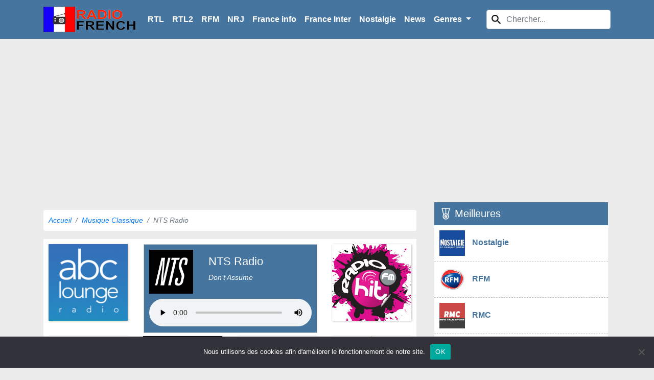

--- FILE ---
content_type: text/html; charset=UTF-8
request_url: https://radiofrench.fr/ecouter/nts-radio.html
body_size: 10142
content:
<!doctype html>
<html lang="fr">
<head>
	<meta charset="UTF-8">
	<meta name="viewport" content="width=device-width, initial-scale=1">
	<meta name="p:domain_verify" content="a8337a0b58cb9e810fa4d4674ccbf6b7"/>
	<link rel="profile" href="https://gmpg.org/xfn/11">
	<link rel="preload" href="https://stackpath.bootstrapcdn.com/bootstrap/4.4.1/css/bootstrap.min.css" as="style" />
	<link rel="stylesheet" href="https://stackpath.bootstrapcdn.com/bootstrap/4.4.1/css/bootstrap.min.css" integrity="sha384-Vkoo8x4CGsO3+Hhxv8T/Q5PaXtkKtu6ug5TOeNV6gBiFeWPGFN9MuhOf23Q9Ifjh" crossorigin="anonymous">
	<meta name='robots' content='index, follow, max-image-preview:large, max-snippet:-1, max-video-preview:-1' />
	<style>img:is([sizes="auto" i], [sizes^="auto," i]) { contain-intrinsic-size: 3000px 1500px }</style>
	
	<!-- This site is optimized with the Yoast SEO plugin v24.8 - https://yoast.com/wordpress/plugins/seo/ -->
	<title>NTS Radio en direct - Écouter NTS Radio en ligne gratuitement sur RadioFrench.FR</title>
	<meta name="description" content="Écouter NTS Radio en ligne gratuitement sur RadioFrench.FR. NTS Radio est une station de radio de Musique Classique préférée au France." />
	<link rel="canonical" href="https://radiofrench.fr/ecouter/nts-radio.html" />
	<meta property="og:locale" content="fr_FR" />
	<meta property="og:type" content="article" />
	<meta property="og:title" content="NTS Radio en direct - Écouter NTS Radio en ligne gratuitement sur RadioFrench.FR" />
	<meta property="og:description" content="Écouter NTS Radio en ligne gratuitement sur RadioFrench.FR. NTS Radio est une station de radio de Musique Classique préférée au France." />
	<meta property="og:url" content="https://radiofrench.fr/ecouter/nts-radio.html" />
	<meta property="og:site_name" content="RadioFrench" />
	<meta property="article:published_time" content="2021-05-17T02:57:48+00:00" />
	<meta property="article:modified_time" content="2021-05-17T03:55:17+00:00" />
	<meta property="og:image" content="https://radiofrench.fr/wp-content/uploads/2021/05/NTS-Radio.jpg" />
	<meta property="og:image:width" content="2048" />
	<meta property="og:image:height" content="2048" />
	<meta property="og:image:type" content="image/jpeg" />
	<meta name="author" content="admin" />
	<meta name="twitter:card" content="summary_large_image" />
	<meta name="twitter:label1" content="Written by" />
	<meta name="twitter:data1" content="admin" />
	<script type="application/ld+json" class="yoast-schema-graph">{"@context":"https://schema.org","@graph":[{"@type":"WebPage","@id":"https://radiofrench.fr/ecouter/nts-radio.html","url":"https://radiofrench.fr/ecouter/nts-radio.html","name":"NTS Radio en direct - Écouter NTS Radio en ligne gratuitement sur RadioFrench.FR","isPartOf":{"@id":"https://radiofrench.fr/#website"},"primaryImageOfPage":{"@id":"https://radiofrench.fr/ecouter/nts-radio.html#primaryimage"},"image":{"@id":"https://radiofrench.fr/ecouter/nts-radio.html#primaryimage"},"thumbnailUrl":"https://radiofrench.fr/wp-content/uploads/2021/05/NTS-Radio.jpg","datePublished":"2021-05-17T02:57:48+00:00","dateModified":"2021-05-17T03:55:17+00:00","author":{"@id":"https://radiofrench.fr/#/schema/person/be0cac36bee1562e41cdc6f5ffe004fb"},"description":"Écouter NTS Radio en ligne gratuitement sur RadioFrench.FR. NTS Radio est une station de radio de Musique Classique préférée au France.","breadcrumb":{"@id":"https://radiofrench.fr/ecouter/nts-radio.html#breadcrumb"},"inLanguage":"en-US","potentialAction":[{"@type":"ReadAction","target":["https://radiofrench.fr/ecouter/nts-radio.html"]}]},{"@type":"ImageObject","inLanguage":"en-US","@id":"https://radiofrench.fr/ecouter/nts-radio.html#primaryimage","url":"https://radiofrench.fr/wp-content/uploads/2021/05/NTS-Radio.jpg","contentUrl":"https://radiofrench.fr/wp-content/uploads/2021/05/NTS-Radio.jpg","width":2048,"height":2048},{"@type":"BreadcrumbList","@id":"https://radiofrench.fr/ecouter/nts-radio.html#breadcrumb","itemListElement":[{"@type":"ListItem","position":1,"name":"Home","item":"https://radiofrench.fr/"},{"@type":"ListItem","position":2,"name":"NTS Radio"}]},{"@type":"WebSite","@id":"https://radiofrench.fr/#website","url":"https://radiofrench.fr/","name":"RadioFrench","description":"Just another WordPress site","potentialAction":[{"@type":"SearchAction","target":{"@type":"EntryPoint","urlTemplate":"https://radiofrench.fr/?s={search_term_string}"},"query-input":{"@type":"PropertyValueSpecification","valueRequired":true,"valueName":"search_term_string"}}],"inLanguage":"en-US"},{"@type":"Person","@id":"https://radiofrench.fr/#/schema/person/be0cac36bee1562e41cdc6f5ffe004fb","name":"admin","image":{"@type":"ImageObject","inLanguage":"en-US","@id":"https://radiofrench.fr/#/schema/person/image/","url":"https://secure.gravatar.com/avatar/19a293ee70b7345303b746958e46c80c?s=96&d=mm&r=g","contentUrl":"https://secure.gravatar.com/avatar/19a293ee70b7345303b746958e46c80c?s=96&d=mm&r=g","caption":"admin"},"sameAs":["https://radiofrench.fr/"]}]}</script>
	<!-- / Yoast SEO plugin. -->


<link rel="alternate" type="application/rss+xml" title="RadioFrench &raquo; Feed" href="https://radiofrench.fr/feed" />
<link rel="alternate" type="application/rss+xml" title="RadioFrench &raquo; Comments Feed" href="https://radiofrench.fr/comments/feed" />
<link rel="alternate" type="application/rss+xml" title="RadioFrench &raquo; NTS Radio Comments Feed" href="https://radiofrench.fr/ecouter/nts-radio.html/feed" />
<style id='classic-theme-styles-inline-css'>
/*! This file is auto-generated */
.wp-block-button__link{color:#fff;background-color:#32373c;border-radius:9999px;box-shadow:none;text-decoration:none;padding:calc(.667em + 2px) calc(1.333em + 2px);font-size:1.125em}.wp-block-file__button{background:#32373c;color:#fff;text-decoration:none}
</style>
<style id='global-styles-inline-css'>
:root{--wp--preset--aspect-ratio--square: 1;--wp--preset--aspect-ratio--4-3: 4/3;--wp--preset--aspect-ratio--3-4: 3/4;--wp--preset--aspect-ratio--3-2: 3/2;--wp--preset--aspect-ratio--2-3: 2/3;--wp--preset--aspect-ratio--16-9: 16/9;--wp--preset--aspect-ratio--9-16: 9/16;--wp--preset--color--black: #000000;--wp--preset--color--cyan-bluish-gray: #abb8c3;--wp--preset--color--white: #ffffff;--wp--preset--color--pale-pink: #f78da7;--wp--preset--color--vivid-red: #cf2e2e;--wp--preset--color--luminous-vivid-orange: #ff6900;--wp--preset--color--luminous-vivid-amber: #fcb900;--wp--preset--color--light-green-cyan: #7bdcb5;--wp--preset--color--vivid-green-cyan: #00d084;--wp--preset--color--pale-cyan-blue: #8ed1fc;--wp--preset--color--vivid-cyan-blue: #0693e3;--wp--preset--color--vivid-purple: #9b51e0;--wp--preset--gradient--vivid-cyan-blue-to-vivid-purple: linear-gradient(135deg,rgba(6,147,227,1) 0%,rgb(155,81,224) 100%);--wp--preset--gradient--light-green-cyan-to-vivid-green-cyan: linear-gradient(135deg,rgb(122,220,180) 0%,rgb(0,208,130) 100%);--wp--preset--gradient--luminous-vivid-amber-to-luminous-vivid-orange: linear-gradient(135deg,rgba(252,185,0,1) 0%,rgba(255,105,0,1) 100%);--wp--preset--gradient--luminous-vivid-orange-to-vivid-red: linear-gradient(135deg,rgba(255,105,0,1) 0%,rgb(207,46,46) 100%);--wp--preset--gradient--very-light-gray-to-cyan-bluish-gray: linear-gradient(135deg,rgb(238,238,238) 0%,rgb(169,184,195) 100%);--wp--preset--gradient--cool-to-warm-spectrum: linear-gradient(135deg,rgb(74,234,220) 0%,rgb(151,120,209) 20%,rgb(207,42,186) 40%,rgb(238,44,130) 60%,rgb(251,105,98) 80%,rgb(254,248,76) 100%);--wp--preset--gradient--blush-light-purple: linear-gradient(135deg,rgb(255,206,236) 0%,rgb(152,150,240) 100%);--wp--preset--gradient--blush-bordeaux: linear-gradient(135deg,rgb(254,205,165) 0%,rgb(254,45,45) 50%,rgb(107,0,62) 100%);--wp--preset--gradient--luminous-dusk: linear-gradient(135deg,rgb(255,203,112) 0%,rgb(199,81,192) 50%,rgb(65,88,208) 100%);--wp--preset--gradient--pale-ocean: linear-gradient(135deg,rgb(255,245,203) 0%,rgb(182,227,212) 50%,rgb(51,167,181) 100%);--wp--preset--gradient--electric-grass: linear-gradient(135deg,rgb(202,248,128) 0%,rgb(113,206,126) 100%);--wp--preset--gradient--midnight: linear-gradient(135deg,rgb(2,3,129) 0%,rgb(40,116,252) 100%);--wp--preset--font-size--small: 13px;--wp--preset--font-size--medium: 20px;--wp--preset--font-size--large: 36px;--wp--preset--font-size--x-large: 42px;--wp--preset--spacing--20: 0.44rem;--wp--preset--spacing--30: 0.67rem;--wp--preset--spacing--40: 1rem;--wp--preset--spacing--50: 1.5rem;--wp--preset--spacing--60: 2.25rem;--wp--preset--spacing--70: 3.38rem;--wp--preset--spacing--80: 5.06rem;--wp--preset--shadow--natural: 6px 6px 9px rgba(0, 0, 0, 0.2);--wp--preset--shadow--deep: 12px 12px 50px rgba(0, 0, 0, 0.4);--wp--preset--shadow--sharp: 6px 6px 0px rgba(0, 0, 0, 0.2);--wp--preset--shadow--outlined: 6px 6px 0px -3px rgba(255, 255, 255, 1), 6px 6px rgba(0, 0, 0, 1);--wp--preset--shadow--crisp: 6px 6px 0px rgba(0, 0, 0, 1);}:where(.is-layout-flex){gap: 0.5em;}:where(.is-layout-grid){gap: 0.5em;}body .is-layout-flex{display: flex;}.is-layout-flex{flex-wrap: wrap;align-items: center;}.is-layout-flex > :is(*, div){margin: 0;}body .is-layout-grid{display: grid;}.is-layout-grid > :is(*, div){margin: 0;}:where(.wp-block-columns.is-layout-flex){gap: 2em;}:where(.wp-block-columns.is-layout-grid){gap: 2em;}:where(.wp-block-post-template.is-layout-flex){gap: 1.25em;}:where(.wp-block-post-template.is-layout-grid){gap: 1.25em;}.has-black-color{color: var(--wp--preset--color--black) !important;}.has-cyan-bluish-gray-color{color: var(--wp--preset--color--cyan-bluish-gray) !important;}.has-white-color{color: var(--wp--preset--color--white) !important;}.has-pale-pink-color{color: var(--wp--preset--color--pale-pink) !important;}.has-vivid-red-color{color: var(--wp--preset--color--vivid-red) !important;}.has-luminous-vivid-orange-color{color: var(--wp--preset--color--luminous-vivid-orange) !important;}.has-luminous-vivid-amber-color{color: var(--wp--preset--color--luminous-vivid-amber) !important;}.has-light-green-cyan-color{color: var(--wp--preset--color--light-green-cyan) !important;}.has-vivid-green-cyan-color{color: var(--wp--preset--color--vivid-green-cyan) !important;}.has-pale-cyan-blue-color{color: var(--wp--preset--color--pale-cyan-blue) !important;}.has-vivid-cyan-blue-color{color: var(--wp--preset--color--vivid-cyan-blue) !important;}.has-vivid-purple-color{color: var(--wp--preset--color--vivid-purple) !important;}.has-black-background-color{background-color: var(--wp--preset--color--black) !important;}.has-cyan-bluish-gray-background-color{background-color: var(--wp--preset--color--cyan-bluish-gray) !important;}.has-white-background-color{background-color: var(--wp--preset--color--white) !important;}.has-pale-pink-background-color{background-color: var(--wp--preset--color--pale-pink) !important;}.has-vivid-red-background-color{background-color: var(--wp--preset--color--vivid-red) !important;}.has-luminous-vivid-orange-background-color{background-color: var(--wp--preset--color--luminous-vivid-orange) !important;}.has-luminous-vivid-amber-background-color{background-color: var(--wp--preset--color--luminous-vivid-amber) !important;}.has-light-green-cyan-background-color{background-color: var(--wp--preset--color--light-green-cyan) !important;}.has-vivid-green-cyan-background-color{background-color: var(--wp--preset--color--vivid-green-cyan) !important;}.has-pale-cyan-blue-background-color{background-color: var(--wp--preset--color--pale-cyan-blue) !important;}.has-vivid-cyan-blue-background-color{background-color: var(--wp--preset--color--vivid-cyan-blue) !important;}.has-vivid-purple-background-color{background-color: var(--wp--preset--color--vivid-purple) !important;}.has-black-border-color{border-color: var(--wp--preset--color--black) !important;}.has-cyan-bluish-gray-border-color{border-color: var(--wp--preset--color--cyan-bluish-gray) !important;}.has-white-border-color{border-color: var(--wp--preset--color--white) !important;}.has-pale-pink-border-color{border-color: var(--wp--preset--color--pale-pink) !important;}.has-vivid-red-border-color{border-color: var(--wp--preset--color--vivid-red) !important;}.has-luminous-vivid-orange-border-color{border-color: var(--wp--preset--color--luminous-vivid-orange) !important;}.has-luminous-vivid-amber-border-color{border-color: var(--wp--preset--color--luminous-vivid-amber) !important;}.has-light-green-cyan-border-color{border-color: var(--wp--preset--color--light-green-cyan) !important;}.has-vivid-green-cyan-border-color{border-color: var(--wp--preset--color--vivid-green-cyan) !important;}.has-pale-cyan-blue-border-color{border-color: var(--wp--preset--color--pale-cyan-blue) !important;}.has-vivid-cyan-blue-border-color{border-color: var(--wp--preset--color--vivid-cyan-blue) !important;}.has-vivid-purple-border-color{border-color: var(--wp--preset--color--vivid-purple) !important;}.has-vivid-cyan-blue-to-vivid-purple-gradient-background{background: var(--wp--preset--gradient--vivid-cyan-blue-to-vivid-purple) !important;}.has-light-green-cyan-to-vivid-green-cyan-gradient-background{background: var(--wp--preset--gradient--light-green-cyan-to-vivid-green-cyan) !important;}.has-luminous-vivid-amber-to-luminous-vivid-orange-gradient-background{background: var(--wp--preset--gradient--luminous-vivid-amber-to-luminous-vivid-orange) !important;}.has-luminous-vivid-orange-to-vivid-red-gradient-background{background: var(--wp--preset--gradient--luminous-vivid-orange-to-vivid-red) !important;}.has-very-light-gray-to-cyan-bluish-gray-gradient-background{background: var(--wp--preset--gradient--very-light-gray-to-cyan-bluish-gray) !important;}.has-cool-to-warm-spectrum-gradient-background{background: var(--wp--preset--gradient--cool-to-warm-spectrum) !important;}.has-blush-light-purple-gradient-background{background: var(--wp--preset--gradient--blush-light-purple) !important;}.has-blush-bordeaux-gradient-background{background: var(--wp--preset--gradient--blush-bordeaux) !important;}.has-luminous-dusk-gradient-background{background: var(--wp--preset--gradient--luminous-dusk) !important;}.has-pale-ocean-gradient-background{background: var(--wp--preset--gradient--pale-ocean) !important;}.has-electric-grass-gradient-background{background: var(--wp--preset--gradient--electric-grass) !important;}.has-midnight-gradient-background{background: var(--wp--preset--gradient--midnight) !important;}.has-small-font-size{font-size: var(--wp--preset--font-size--small) !important;}.has-medium-font-size{font-size: var(--wp--preset--font-size--medium) !important;}.has-large-font-size{font-size: var(--wp--preset--font-size--large) !important;}.has-x-large-font-size{font-size: var(--wp--preset--font-size--x-large) !important;}
:where(.wp-block-post-template.is-layout-flex){gap: 1.25em;}:where(.wp-block-post-template.is-layout-grid){gap: 1.25em;}
:where(.wp-block-columns.is-layout-flex){gap: 2em;}:where(.wp-block-columns.is-layout-grid){gap: 2em;}
:root :where(.wp-block-pullquote){font-size: 1.5em;line-height: 1.6;}
</style>
<link rel='stylesheet' id='contact-form-7-css' href='https://radiofrench.fr/wp-content/plugins/contact-form-7/includes/css/styles.css?ver=6.0.5' media='all' />
<link rel='stylesheet' id='cookie-notice-front-css' href='https://radiofrench.fr/wp-content/plugins/cookie-notice/css/front.min.css?ver=2.5.6' media='all' />
<link rel='stylesheet' id='kk-star-ratings-css' href='https://radiofrench.fr/wp-content/plugins/kk-star-ratings/src/core/public/css/kk-star-ratings.min.css?ver=5.4.10.2' media='all' />
<link rel='stylesheet' id='style-css' href='https://radiofrench.fr/wp-content/themes/radiofrench/style.css?ver=1.0.2298' media='all' />
<script id="cookie-notice-front-js-before">
var cnArgs = {"ajaxUrl":"https:\/\/radiofrench.fr\/wp-admin\/admin-ajax.php","nonce":"82c7cbe2fc","hideEffect":"fade","position":"bottom","onScroll":false,"onScrollOffset":100,"onClick":false,"cookieName":"cookie_notice_accepted","cookieTime":2592000,"cookieTimeRejected":2592000,"globalCookie":false,"redirection":false,"cache":false,"revokeCookies":false,"revokeCookiesOpt":"automatic"};
</script>
<script src="https://radiofrench.fr/wp-content/plugins/cookie-notice/js/front.min.js?ver=2.5.6" id="cookie-notice-front-js"></script>
<link rel="https://api.w.org/" href="https://radiofrench.fr/wp-json/" /><link rel="alternate" title="JSON" type="application/json" href="https://radiofrench.fr/wp-json/wp/v2/posts/756" /><link rel="EditURI" type="application/rsd+xml" title="RSD" href="https://radiofrench.fr/xmlrpc.php?rsd" />
<meta name="generator" content="WordPress 6.7.2" />
<link rel='shortlink' href='https://radiofrench.fr/?p=756' />
<link rel="alternate" title="oEmbed (JSON)" type="application/json+oembed" href="https://radiofrench.fr/wp-json/oembed/1.0/embed?url=https%3A%2F%2Fradiofrench.fr%2Fecouter%2Fnts-radio.html" />
<link rel="alternate" title="oEmbed (XML)" type="text/xml+oembed" href="https://radiofrench.fr/wp-json/oembed/1.0/embed?url=https%3A%2F%2Fradiofrench.fr%2Fecouter%2Fnts-radio.html&#038;format=xml" />
<meta name="google-site-verification" content="58GJSulbfgc_fMTvNWd5yGk9nLdwWPGLQ5UJkPr4wZU" /><link rel="icon" href="https://radiofrench.fr/wp-content/uploads/2021/06/Favicon-150x150.png" sizes="32x32" />
<link rel="icon" href="https://radiofrench.fr/wp-content/uploads/2021/06/Favicon.png" sizes="192x192" />
<link rel="apple-touch-icon" href="https://radiofrench.fr/wp-content/uploads/2021/06/Favicon.png" />
<meta name="msapplication-TileImage" content="https://radiofrench.fr/wp-content/uploads/2021/06/Favicon.png" />
		<style id="wp-custom-css">
			iframe {
	width:100%
}
/* CSS cải tiến cho News Card */
.news-card {
  border-radius: 8px;
  overflow: hidden;
  transition: all 0.3s ease;
  height: 100%;
  border: none;
  box-shadow: 0 3px 10px rgba(0, 0, 0, 0.08);
}

.news-card:hover {
  transform: translateY(-5px);
  box-shadow: 0 8px 20px rgba(0, 0, 0, 0.15);
}

.news-thumb {
  overflow: hidden;
  position: relative;
}

.news-thumb img {
  height: 200px;
  object-fit: cover;
  transition: transform 0.5s ease;
  width: 100%;
}

.news-card:hover .news-thumb img {
  transform: scale(1.05);
}

.news-body {
  padding: 1.25rem;
  background-color: #fff;
}

.news-meta {
  font-size: 0.8rem;
  color: #6c757d;
  margin-bottom: 0.75rem;
}

.news-date, .news-author {
  display: inline-flex;
  align-items: center;
  margin-right: 0.75rem;
}

.news-title {
  font-weight: 600;
  line-height: 1.4;
  margin-bottom: 0.75rem;
}

.news-title a {
  color: #212529;
  text-decoration: none;
  transition: color 0.2s;
}

.news-title a:hover {
  color: #0d6efd;
  text-decoration: none;
}

.news-excerpt {
  font-size: 0.9rem;
  color: #495057;
  line-height: 1.6;
}

/* Thêm một đường gạch chân tinh tế khi hover vào tiêu đề */
.news-title a::after {
  content: '';
  display: block;
  width: 0;
  height: 2px;
  background: #0d6efd;
  transition: width 0.3s;
  margin-top: 3px;
}

.news-card:hover .news-title a::after {
  width: 100%;
}

/* Thêm một gradient overlay nhẹ cho hình ảnh */
.news-thumb::before {
  content: '';
  position: absolute;
  top: 0;
  left: 0;
  right: 0;
  bottom: 0;
  background: linear-gradient(to bottom, rgba(0,0,0,0) 70%, rgba(0,0,0,0.3) 100%);
  z-index: 1;
  opacity: 0;
  transition: opacity 0.3s ease;
}

.news-card:hover .news-thumb::before {
  opacity: 1;
}

/* Căn chỉnh icons và text trong news-meta */
.news-date, .news-author {
  gap: 4px;
}

.news .content-new-item {
  font-size: 1rem;
  line-height: 1.7;
  color: #333;
  padding: 20px 0;
  animation: fadeIn 0.5s ease-in-out;
}

.news .entry-title {
  font-size: 2rem;
  font-weight: bold;
  margin-bottom: 1.5rem;
  color: #111;
  text-align: center;
}

.news .content-new-item h1,
.news .content-new-item h2,
.news .content-new-item h3 {
  font-weight: 700;
  color: #222;
  margin-top: 1.8rem;
  margin-bottom: 0.8rem;
}

.news .content-new-item h1 {
  font-size: 1.75rem;
}

.news .content-new-item h2 {
  font-size: 1.4rem;
  border-left: 4px solid #007bff;
  padding-left: 12px;
}

.news .content-new-item h3 {
  font-size: 1.15rem;
  color: #555;
}

.news .content-new-item ul {
  padding-left: 1.5rem;
  margin-top: 0.5rem;
  margin-bottom: 1.5rem;
}

.news .content-new-item ul li {
  margin-bottom: 0.6rem;
  position: relative;
  padding-left: 1.2rem;
}



.news .content-new-item a {
  color: #0066cc;
  text-decoration: underline;
  transition: color 0.3s ease;
}

.news .content-new-item a:hover {
  color: #0052a3;
  text-decoration: none;
}

.news .row.mt-4 h1 {
  font-size: 1.8rem;
  color: #007bff;
  border-bottom: 2px solid #007bff;
  padding-bottom: 8px;
}

/* Animation */
@keyframes fadeIn {
  from {
    opacity: 0;
    transform: translateY(10px);
  }
  to {
    opacity: 1;
    transform: translateY(0);
  }
}

/* Optional card wrapper */
.news {
  background: #fff;
  border-radius: 12px;
  padding: 30px;
  box-shadow: 0 8px 24px rgba(0, 0, 0, 0.06);
}

		</style>
			<!-- Global site tag (gtag.js) - Google Analytics -->
<script async src="https://www.googletagmanager.com/gtag/js?id=UA-193670542-1"></script>
<script>
  window.dataLayer = window.dataLayer || [];
  function gtag(){dataLayer.push(arguments);}
  gtag('js', new Date());
  gtag('config', 'UA-193670542-1');
</script>
	<!-- Global site tag (gtag.js) - Google Ads: 476701797 -->
<script async src="https://www.googletagmanager.com/gtag/js?id=AW-476701797"></script>
<script>
  window.dataLayer = window.dataLayer || [];
  function gtag(){dataLayer.push(arguments);}
  gtag('js', new Date());

  gtag('config', 'AW-476701797');
</script>
<!-- Event snippet for lytr conversion page -->
<script>
  gtag('event', 'conversion', {'send_to': 'AW-476701797/4Le1CJ2Er7sCEOXIp-MB'});
</script>
<script async src="https://pagead2.googlesyndication.com/pagead/js/adsbygoogle.js?client=ca-pub-3209183588132931"
     crossorigin="anonymous"></script>
</head>

<body>

<header>
	<nav class="navbar navbar-expand-lg navbar-light">
		<div class="container">
			<a class="navbar-brand" href="https://radiofrench.fr" title="RadioFrench">
				<img src="https://radiofrench.fr/wp-content/uploads/2021/06/radio-online.png" alt="RadioFrench" width="180" height="50">
			</a>
			<button class="navbar-toggler" type="button">
				<span class="navbar-toggler-icon"></span>
			</button>
			<div class="collapse navbar-collapse" id="navbar-content">
				<ul class="navbar-nav mr-auto">
					<li class="nav-item">
						<a class="nav-link" href="/ecouter/rtl.html/" title="rtl en direct">RTL</a>
					</li>
					<li class="nav-item">
						<a class="nav-link" href="/ecouter/rtl-2.html/" title="rtl2 direct">RTL2</a>
					</li>
					<li class="nav-item">
						<a class="nav-link" href="/ecouter/rmc.html/" title="rfm en direct">RFM</a>
					</li>
					<li class="nav-item">
						<a class="nav-link" href="/ecouter/nrj.html/" title="nrj direct">NRJ</a>
					</li>
					<li class="nav-item">
						<a class="nav-link" href="/ecouter/france-info.html/" title="France info direct">France info</a>
					</li>
					<li class="nav-item">
						<a class="nav-link" href="/ecouter/france-inter.html/" title="france inter en direct">France Inter</a>
					</li>
					<li class="nav-item">
						<a class="nav-link" href="/ecouter/nostalgie.html/" title="Nostalgie direct">Nostalgie</a>
					</li>
					<li class="nav-item">
						<a class="nav-link" href="/news/" title="Nostalgie direct">News</a>
					</li>
					<li class="nav-item dropdown">
						<a class="nav-link dropdown-toggle menu-cat-btn" href="javascript:void(0)" title="Category">
							Genres
						</a>
						<div class="dropdown-menu menu-cat clearfix">
															<a
									title="Actualités"
									href="https://radiofrench.fr/genre/actualites"
									class="dropdown__cat-item"
								>
									Actualités								</a>
															<a
									title="Années 80/90"
									href="https://radiofrench.fr/genre/annees-80-90"
									class="dropdown__cat-item"
								>
									Années 80/90								</a>
															<a
									title="Country"
									href="https://radiofrench.fr/genre/country"
									class="dropdown__cat-item"
								>
									Country								</a>
															<a
									title="Dance / Électro"
									href="https://radiofrench.fr/genre/dance-electro"
									class="dropdown__cat-item"
								>
									Dance / Électro								</a>
															<a
									title="Détente / Lounge"
									href="https://radiofrench.fr/genre/detente-lounge"
									class="dropdown__cat-item"
								>
									Détente / Lounge								</a>
															<a
									title="Économiques"
									href="https://radiofrench.fr/genre/economiques"
									class="dropdown__cat-item"
								>
									Économiques								</a>
															<a
									title="Généraliste"
									href="https://radiofrench.fr/genre/generaliste"
									class="dropdown__cat-item"
								>
									Généraliste								</a>
															<a
									title="Jazz / Blues"
									href="https://radiofrench.fr/genre/jazz-blues"
									class="dropdown__cat-item"
								>
									Jazz / Blues								</a>
															<a
									title="Latino / Caraïbes"
									href="https://radiofrench.fr/genre/latino-caraibes"
									class="dropdown__cat-item"
								>
									Latino / Caraïbes								</a>
															<a
									title="Musique Classique"
									href="https://radiofrench.fr/genre/musique-classique"
									class="dropdown__cat-item"
								>
									Musique Classique								</a>
															<a
									title="Pop"
									href="https://radiofrench.fr/genre/pop"
									class="dropdown__cat-item"
								>
									Pop								</a>
															<a
									title="Pop Française"
									href="https://radiofrench.fr/genre/pop-francaise"
									class="dropdown__cat-item"
								>
									Pop Française								</a>
															<a
									title="R&#039;n&#039;B / Hip Hop"
									href="https://radiofrench.fr/genre/rnb-hip-hop"
									class="dropdown__cat-item"
								>
									R&#039;n&#039;B / Hip Hop								</a>
															<a
									title="Rock"
									href="https://radiofrench.fr/genre/rock"
									class="dropdown__cat-item"
								>
									Rock								</a>
													</div>
					</li>
				</ul>
				<form action="https://radiofrench.fr" method="get" class="form-inline search-pc my-2 my-lg-0">
					<div class="form-group has-search">
						<span class="form-control-feedback header__search-btn"><span class="icon__search header__icon-search"></span></span>
						<input type="text" name="s" class="form-control search-input" placeholder="Chercher..." autocomplete="off">
					</div>
					<div class="auto-complete">
					</div>
				</form>
			</div>
		</div>
	</nav>
	<div class="container main__wrapper">
		<form action="https://radiofrench.fr" method="get" class="form-inline search-mobile my-2 my-lg-0">
			<div class="form-group has-search search-m">
				<span class="form-control-feedback header__search-btn"><span class="icon__search header__icon-search"></span></span>
				<input type="text" name="s" class="form-control search-input-m" placeholder="Chercher..." autocomplete="off">
			</div>
			<div class="auto-complete-m">
			</div>
		</form>
	</div>
</header>
<center><script async src="https://pagead2.googlesyndication.com/pagead/js/adsbygoogle.js?client=ca-pub-3209183588132931"
     crossorigin="anonymous"></script>
<!-- radiofr1 -->
<ins class="adsbygoogle"
     style="display:block"
     data-ad-client="ca-pub-3209183588132931"
     data-ad-slot="3945508851"
     data-ad-format="auto"
     data-full-width-responsive="true"></ins>
<script>
     (adsbygoogle = window.adsbygoogle || []).push({});
</script></center>
<div class="container main__wrapper">
    <div class="row">
        <div class="col-md-8">
			<style>
	.table td, .table th {
		padding: 5px;
	}
</style>

<nav aria-label="breadcrumb">
    <ol class="breadcrumb box">
        <li class="breadcrumb-item"><a href="https://radiofrench.fr">Accueil</a></li>
        <li class="breadcrumb-item"><a href="https://radiofrench.fr/genre/musique-classique">Musique Classique</a></li>
        <li class="breadcrumb-item active" aria-current="page">NTS Radio</li>
    </ol>
</nav>
<div class="box">
	<div class="player-box">
		<div class="single__player clearfix">
			<div class="row">
				<div class="col-md-4">
					<img src="https://radiofrench.fr/wp-content/uploads/2021/05/NTS-Radio.jpg" width="100%">
				</div>
				<div class="col-md-8">
					<div class="single-info">
						<h1 class="single-title">NTS Radio</h1> 
						<div style="font-size: 14px">
							<span><i>Don’t Assume</i></span>
						</div>
					</div>
				</div>
			</div>
			<audio preload="auto" controls autoplay>
				<source src="https://stream-relay-geo.ntslive.net/stream?client=NTSWebApp&t=1621223699778" rel="nofollow">
			</audio>
		</div>
		<center class="show-mobile"><script async src="https://pagead2.googlesyndication.com/pagead/js/adsbygoogle.js?client=ca-pub-3209183588132931"
										crossorigin="anonymous"></script>
			<!-- radiofr4 -->
			<ins class="adsbygoogle"
				 style="display:block"
				 data-ad-client="ca-pub-3209183588132931"
				 data-ad-slot="4624165701"
				 data-ad-format="auto"
				 data-full-width-responsive="true"></ins>
			<script>
				(adsbygoogle = window.adsbygoogle || []).push({});
			</script></center>
		<div class="row">
			<div class="col-4 col-md-4 col-lg-3">
	<div class="item-wrapper item-related">
		<a href="https://radiofrench.fr/ecouter/abc-lounge.html" class="item">
			<img src="https://radiofrench.fr/wp-content/uploads/2021/07/ABC-Lounge.png" class="lazy" alt="ABC Lounge">
		</a>
	</div>
</div>
<div class="col-6 col-md-4 col-lg-3 content-none">
</div><div class="col-6 col-md-4 col-lg-3 content-none">
</div><div class="col-4 col-md-4 col-lg-3">
	<div class="item-wrapper item-related">
		<a href="https://radiofrench.fr/ecouter/hit-fm.html" class="item">
			<img src="https://radiofrench.fr/wp-content/uploads/2021/07/Hit-FM.png" class="lazy" alt="Hit FM">
		</a>
	</div>
</div>
<div class="col-4 col-md-4 col-lg-3">
	<div class="item-wrapper item-related">
		<a href="https://radiofrench.fr/ecouter/radio-studio-1.html" class="item">
			<img src="https://radiofrench.fr/wp-content/uploads/2021/05/Radio-Studio-1.jpg" class="lazy" alt="Radio Studio 1">
		</a>
	</div>
</div>
<div class="col-4 col-md-4 col-lg-3">
	<div class="item-wrapper item-related">
		<a href="https://radiofrench.fr/ecouter/radio-pulse.html" class="item">
			<img src="https://radiofrench.fr/wp-content/uploads/2021/05/Radio-Pulse.jpg" class="lazy" alt="Radio Pulse">
		</a>
	</div>
</div>
<div class="col-4 col-md-4 col-lg-3">
	<div class="item-wrapper item-related">
		<a href="https://radiofrench.fr/ecouter/radio-libre.html" class="item">
			<img src="https://radiofrench.fr/wp-content/uploads/2021/05/Radio-libre.png" class="lazy" alt="Radio libre">
		</a>
	</div>
</div>
<div class="col-4 col-md-4 col-lg-3">
	<div class="item-wrapper item-related">
		<a href="https://radiofrench.fr/ecouter/fmr-radio.html" class="item">
			<img src="https://radiofrench.fr/wp-content/uploads/2021/05/FMR-radio.jpg" class="lazy" alt="FMR (radio)">
		</a>
	</div>
</div>
		</div>
	</div>
	<center class="show-pc"><script async src="https://pagead2.googlesyndication.com/pagead/js/adsbygoogle.js?client=ca-pub-3209183588132931"
									crossorigin="anonymous"></script>
		<!-- radiofr4 -->
		<ins class="adsbygoogle"
			 style="display:block"
			 data-ad-client="ca-pub-3209183588132931"
			 data-ad-slot="4624165701"
			 data-ad-format="auto"
			 data-full-width-responsive="true"></ins>
		<script>
			(adsbygoogle = window.adsbygoogle || []).push({});
		</script></center>
	<div class="single-description">
		<blockquote id="escuchar_nts-radio_en_directo">Créée en <strong>2011</strong>, <strong>NTS Radio</strong> – une station de radio de <strong>Musique Classique</strong> devient populaire au France avec plus de <strong>5270</strong> auditeurs.</blockquote>
	</div>
	<div class="single-social text-center mt-3 mb-3">
    <a href="https://facebook.com/sharer/sharer.php?u=https%3A%2F%2Fradiofrench.fr%2Fecouter%2Fnts-radio.html" class="single__share-link" target="_blank" rel="nofollow noopener"><i class="icon__facebook"></i></a>
    <a href="https://twitter.com/intent/tweet/?text=NTS+Radio&amp;url=https%3A%2F%2Fradiofrench.fr%2Fecouter%2Fnts-radio.html" class="single__share-link" target="_blank" rel="nofollow noopener"><i class="icon__twitter"></i></a>
    <a href="whatsapp://send?text=NTS+Radio%20https%3A%2F%2Fradiofrench.fr%2Fecouter%2Fnts-radio.html" class="single__share-link" target="_blank" rel="nofollow noopener"><i class="icon__whatsapp"></i></a>
</div>
</div>

<div class="single__info table-responsive-sm box">
	<h2 class="mt-2">Écouter NTS Radio en direct</h2>
	<table class="table table-striped">
		<tbody>
			<tr>
				<td>Fréquences</td>
				<td></td>
			</tr>
			<tr>
				<td>Téléphone</td>
				<td>08605921</td>
			</tr>
			<tr>
				<td>Genres</td>
				<td>
											<a href="https://radiofrench.fr/genre/musique-classique" title="Musique Classique">Musique Classique</a>									</td>
			</tr>
			<tr>
				<td>Site officiel</td>
				<td>
										<a href="https://www.nts.live/" title="www.nts.live" rel="noopener noreferrer nofollow" target="_blank">www.nts.live</a>
									</td>
			</tr>
			<tr>
				<td>Création</td>
				<td>2011</td>
			</tr>
			<tr>
				<td>Siège social</td>
				<td>89A Kingsland High St</td>
			</tr>
			<tr>
				<td>Email</td>
				<td>dpo@ntslive.co.uk</td>
			</tr>
		</tbody>
	</table>
</div>

		</div>
		<div class="col-md-4">
			<div class="sidebar row">
	<div class="sidebar__widget">
		<h2 class="widget__title widget__best-ringtone-title">
			Meilleures
		</h2>
		<div class="top-item">
    <a href="https://radiofrench.fr/ecouter/nostalgie.html">
        <img src="https://radiofrench.fr/wp-content/uploads/2021/03/A_Nosta_Premium-Claim.jpg" class="top-item-img lazy-sidebar" alt="Nostalgie">
        <div class="top-item-title">Nostalgie</div>
    </a>
</div>
<div class="top-item">
    <a href="https://radiofrench.fr/ecouter/rfm.html">
        <img src="https://radiofrench.fr/wp-content/uploads/2021/03/rfm-103.9-fm.jpg" class="top-item-img lazy-sidebar" alt="RFM">
        <div class="top-item-title">RFM</div>
    </a>
</div>
<div class="top-item">
    <a href="https://radiofrench.fr/ecouter/rmc.html">
        <img src="https://radiofrench.fr/wp-content/uploads/2021/04/rmc-radio.png" class="top-item-img lazy-sidebar" alt="RMC">
        <div class="top-item-title">RMC</div>
    </a>
</div>
<div class="top-item">
    <a href="https://radiofrench.fr/ecouter/rtl.html">
        <img src="https://radiofrench.fr/wp-content/uploads/2021/03/rtl33.jpg" class="top-item-img lazy-sidebar" alt="RTL">
        <div class="top-item-title">RTL</div>
    </a>
</div>
<div class="top-item">
    <a href="https://radiofrench.fr/ecouter/rtl-2.html">
        <img src="https://radiofrench.fr/wp-content/uploads/2021/03/rtl22.jpg" class="top-item-img lazy-sidebar" alt="RTL 2">
        <div class="top-item-title">RTL 2</div>
    </a>
</div>
	</div>
	<div class="sidebar__widget mt-4">
<script async src="https://pagead2.googlesyndication.com/pagead/js/adsbygoogle.js?client=ca-pub-3209183588132931"
     crossorigin="anonymous"></script>
<!-- radiofr3 -->
<ins class="adsbygoogle"
     style="display:block"
     data-ad-client="ca-pub-3209183588132931"
     data-ad-slot="7842738870"
     data-ad-format="auto"
     data-full-width-responsive="true"></ins>
<script>
     (adsbygoogle = window.adsbygoogle || []).push({});
</script><br/>
		<h2 class="widget__title">
			<i class="fas fa-clock"></i> Dernières
		</h2>
		<div class="top-item">
    <a href="https://radiofrench.fr/ecouter/maxi-france.html">
        <img src="https://radiofrench.fr/wp-content/uploads/2021/12/Maxi-France.jpeg" class="top-item-img lazy-sidebar" alt="Maxi France">
        <div class="top-item-title">Maxi France</div>
    </a>
</div>
<div class="top-item">
    <a href="https://radiofrench.fr/ecouter/champagne-fm.html">
        <img src="https://radiofrench.fr/wp-content/uploads/2021/08/Champagne-FM.jpeg" class="top-item-img lazy-sidebar" alt="Champagne FM">
        <div class="top-item-title">Champagne FM</div>
    </a>
</div>
<div class="top-item">
    <a href="https://radiofrench.fr/ecouter/hard-rock-station.html">
        <img src="https://radiofrench.fr/wp-content/uploads/2021/07/Hard-Rock-Station.jpeg" class="top-item-img lazy-sidebar" alt="Hard Rock Station">
        <div class="top-item-title">Hard Rock Station</div>
    </a>
</div>
<div class="top-item">
    <a href="https://radiofrench.fr/ecouter/enjoy-33.html">
        <img src="https://radiofrench.fr/wp-content/uploads/2021/07/ENJOY-33.png" class="top-item-img lazy-sidebar" alt="ENJOY 33">
        <div class="top-item-title">ENJOY 33</div>
    </a>
</div>
<div class="top-item">
    <a href="https://radiofrench.fr/ecouter/abc-lounge.html">
        <img src="https://radiofrench.fr/wp-content/uploads/2021/07/ABC-Lounge.png" class="top-item-img lazy-sidebar" alt="ABC Lounge">
        <div class="top-item-title">ABC Lounge</div>
    </a>
</div>
	</div>

	<div class="sidebar__widget mt-4">
		<h2 class="widget__title widget__category-title">
			Genres
		</h2>
		<div class="widget__categories">
							<div class="widget__category">
					<a href="https://radiofrench.fr/genre/actualites" title="Actualités">Actualités</a>
				</div>
							<div class="widget__category">
					<a href="https://radiofrench.fr/genre/annees-80-90" title="Années 80/90">Années 80/90</a>
				</div>
							<div class="widget__category">
					<a href="https://radiofrench.fr/genre/country" title="Country">Country</a>
				</div>
							<div class="widget__category">
					<a href="https://radiofrench.fr/genre/dance-electro" title="Dance / Électro">Dance / Électro</a>
				</div>
							<div class="widget__category">
					<a href="https://radiofrench.fr/genre/detente-lounge" title="Détente / Lounge">Détente / Lounge</a>
				</div>
						<div class="view-more-cats">
				<a href="javascript:void(0)" class="view-more-btn">Voir plus ...</a>
			</div>
			<div class="cats d-none">
									<div class="widget__category">
						<a href="https://radiofrench.fr/genre/economiques" title="Économiques">Économiques</a>
					</div>
									<div class="widget__category">
						<a href="https://radiofrench.fr/genre/generaliste" title="Généraliste">Généraliste</a>
					</div>
									<div class="widget__category">
						<a href="https://radiofrench.fr/genre/jazz-blues" title="Jazz / Blues">Jazz / Blues</a>
					</div>
									<div class="widget__category">
						<a href="https://radiofrench.fr/genre/latino-caraibes" title="Latino / Caraïbes">Latino / Caraïbes</a>
					</div>
									<div class="widget__category">
						<a href="https://radiofrench.fr/genre/musique-classique" title="Musique Classique">Musique Classique</a>
					</div>
									<div class="widget__category">
						<a href="https://radiofrench.fr/genre/pop" title="Pop">Pop</a>
					</div>
									<div class="widget__category">
						<a href="https://radiofrench.fr/genre/pop-francaise" title="Pop Française">Pop Française</a>
					</div>
									<div class="widget__category">
						<a href="https://radiofrench.fr/genre/rnb-hip-hop" title="R&#039;n&#039;B / Hip Hop">R&#039;n&#039;B / Hip Hop</a>
					</div>
							</div>
		</div>
	</div>
</div>
		</div>
    </div>
</div>

<footer id="footer">
	<div class="container">
		<div class="row">
			<div class="text-center footer__content">
				<p>Droits d'auteur © 2025 <a href="https://radiofrench.fr" title="RadioFrench">Radio French</a></p>
			
			<p>
				<a href="https://www.facebook.com/radiofrench" rel="noopener noreferrer nofollow" target="_blank">Fanpage</a> | <a href="https://youtube.com/channel/UClnxAfPK7KL5qkwtTtEGyYw" rel="noopener noreferrer nofollow" target="_blank">Youtube</a> | <a href="https://www.pinterest.fr/radiofrench/" rel="noopener noreferrer nofollow" target="_blank">Pinterest</a> | <a href="https://x.com/LigneRadio" rel="noopener noreferrer nofollow" target="_blank">X.com</a> | <a href="https://soundcloud.com/radiofrench" rel="noopener noreferrer nofollow" target="_blank">Soundcloud</a>
			</p>
				
				<p><a href="/a-propos-de-nous/">À Propos de Nous</a> | <a href="/conditions-dutilisation/" rel="nofollow">Conditions d'utilisation</a> | <a href="/politique-de-confidentialite" rel="nofollow">Politique de confidentialité</a> | <a href="/digital-millennium-copyright-act/" rel="nofollow">DMCA</a> | <a href="/proposer-une-radio/" rel="nofollow">Proposer une radio</a> | <a href="/contactez-nous/" rel="nofollow">Contactez-nous</a></p>
				<p>
					<a href="https://radiofrench.fr/" class="country"><img width="30" height="30" src="https://radiofrench.fr/wp-content/uploads/2021/08/france.png"></a>
					<a href="https://internetradiohoren.de/" class="country"><img width="30" height="30" src="https://radiofrench.fr/wp-content/uploads/2021/08/germany.png"></a>
					<a href="https://emisorasderadioonline.es/" class="country"><img width="30" height="30" src="https://radiofrench.fr/wp-content/uploads/2021/08/spain.png"></a>
					<a href="https://radioonlineluisteren.nl/" class="country"><img width="30" height="30" src="https://radiofrench.fr/wp-content/uploads/2021/08/netherlands.png"></a>
				</p>
			</div>
		</div>
	</div>
</footer>
<script
  src="https://code.jquery.com/jquery-3.6.0.min.js"
  integrity="sha256-/xUj+3OJU5yExlq6GSYGSHk7tPXikynS7ogEvDej/m4="
  crossorigin="anonymous"></script>
<script src="https://cdn.jsdelivr.net/npm/popper.js@1.16.0/dist/umd/popper.min.js" integrity="sha384-Q6E9RHvbIyZFJoft+2mJbHaEWldlvI9IOYy5n3zV9zzTtmI3UksdQRVvoxMfooAo" crossorigin="anonymous"></script>
<script src="https://stackpath.bootstrapcdn.com/bootstrap/4.4.1/js/bootstrap.min.js" integrity="sha384-wfSDF2E50Y2D1uUdj0O3uMBJnjuUD4Ih7YwaYd1iqfktj0Uod8GCExl3Og8ifwB6" crossorigin="anonymous"></script>
<!-- <script src="https://cdnjs.cloudflare.com/ajax/libs/jquery.lazyload/1.9.1/jquery.lazyload.min.js"></script> -->
<script src="https://radiofrench.fr/wp-includes/js/dist/hooks.min.js?ver=4d63a3d491d11ffd8ac6" id="wp-hooks-js"></script>
<script src="https://radiofrench.fr/wp-includes/js/dist/i18n.min.js?ver=5e580eb46a90c2b997e6" id="wp-i18n-js"></script>
<script id="wp-i18n-js-after">
wp.i18n.setLocaleData( { 'text direction\u0004ltr': [ 'ltr' ] } );
</script>
<script src="https://radiofrench.fr/wp-content/plugins/contact-form-7/includes/swv/js/index.js?ver=6.0.5" id="swv-js"></script>
<script id="contact-form-7-js-before">
var wpcf7 = {
    "api": {
        "root": "https:\/\/radiofrench.fr\/wp-json\/",
        "namespace": "contact-form-7\/v1"
    }
};
</script>
<script src="https://radiofrench.fr/wp-content/plugins/contact-form-7/includes/js/index.js?ver=6.0.5" id="contact-form-7-js"></script>
<script id="kk-star-ratings-js-extra">
var kk_star_ratings = {"action":"kk-star-ratings","endpoint":"https:\/\/radiofrench.fr\/wp-admin\/admin-ajax.php","nonce":"7ee77fec39"};
</script>
<script src="https://radiofrench.fr/wp-content/plugins/kk-star-ratings/src/core/public/js/kk-star-ratings.min.js?ver=5.4.10.2" id="kk-star-ratings-js"></script>
<script src="https://radiofrench.fr/wp-content/themes/radiofrench/js/custom.js?ver=1.0.2298" id="custom-js"></script>

		<!-- Cookie Notice plugin v2.5.6 by Hu-manity.co https://hu-manity.co/ -->
		<div id="cookie-notice" role="dialog" class="cookie-notice-hidden cookie-revoke-hidden cn-position-bottom" aria-label="Cookie Notice" style="background-color: rgba(50,50,58,1);"><div class="cookie-notice-container" style="color: #fff"><span id="cn-notice-text" class="cn-text-container">Nous utilisons des cookies afin d'améliorer le fonctionnement de notre site.</span><span id="cn-notice-buttons" class="cn-buttons-container"><a href="#" id="cn-accept-cookie" data-cookie-set="accept" class="cn-set-cookie cn-button" aria-label="OK" style="background-color: #00a99d">OK</a></span><span id="cn-close-notice" data-cookie-set="accept" class="cn-close-icon" title="No"></span></div>
			
		</div>
		<!-- / Cookie Notice plugin --><script defer src="https://static.cloudflareinsights.com/beacon.min.js/vcd15cbe7772f49c399c6a5babf22c1241717689176015" integrity="sha512-ZpsOmlRQV6y907TI0dKBHq9Md29nnaEIPlkf84rnaERnq6zvWvPUqr2ft8M1aS28oN72PdrCzSjY4U6VaAw1EQ==" data-cf-beacon='{"version":"2024.11.0","token":"3576a468d37a410b80fe44c3d1803aa2","r":1,"server_timing":{"name":{"cfCacheStatus":true,"cfEdge":true,"cfExtPri":true,"cfL4":true,"cfOrigin":true,"cfSpeedBrain":true},"location_startswith":null}}' crossorigin="anonymous"></script>
</body>
</html>


--- FILE ---
content_type: text/html; charset=utf-8
request_url: https://www.google.com/recaptcha/api2/aframe
body_size: 137
content:
<!DOCTYPE HTML><html><head><meta http-equiv="content-type" content="text/html; charset=UTF-8"></head><body><script nonce="GBKpBiT1uuXGpL6iXONn9A">/** Anti-fraud and anti-abuse applications only. See google.com/recaptcha */ try{var clients={'sodar':'https://pagead2.googlesyndication.com/pagead/sodar?'};window.addEventListener("message",function(a){try{if(a.source===window.parent){var b=JSON.parse(a.data);var c=clients[b['id']];if(c){var d=document.createElement('img');d.src=c+b['params']+'&rc='+(localStorage.getItem("rc::a")?sessionStorage.getItem("rc::b"):"");window.document.body.appendChild(d);sessionStorage.setItem("rc::e",parseInt(sessionStorage.getItem("rc::e")||0)+1);localStorage.setItem("rc::h",'1769359431335');}}}catch(b){}});window.parent.postMessage("_grecaptcha_ready", "*");}catch(b){}</script></body></html>

--- FILE ---
content_type: text/css
request_url: https://radiofrench.fr/wp-content/themes/radiofrench/style.css?ver=1.0.2298
body_size: 2643
content:
body {
	font-family: 'Roboto', sans-serif;
	font-size: 16px;
	background: #ececec;
}

h1 {
	font-size: 22px;
}

h2, h3 {
	font-size: 20px;
}

h4, h5 {
	font-size: 18px;
}

audio:focus {
	outline: none;
}

.icon__search {
	width: 25px;
	height: 25px;
	display: block;
	background: url('images/search.png') no-repeat center center;
	background-size: 25px 25px;
}

.icon__facebook {
	width: 30px;
	height: 30px;
	display: block;
	background: url('images/facebook.svg') no-repeat center center;
	background-size: 30px 30px;
}

.icon__twitter {
	width: 30px;
	height: 30px;
	display: block;
	background: url('images/twitter.svg') no-repeat center center;
	background-size: 30px 30px;
}

.icon__whatsapp {
	width: 30px;
	height: 30px;
	display: block;
	background: url('images/whatsapp.svg') no-repeat center center;
	background-size: 30px 30px;
}

.icon__android {
	width: 20px;
	height: 20px;
	display: block;
	background: url('images/android.svg') no-repeat center center;
	background-size: 20px 20px;
}

.icon__apple {
	width: 20px;
	height: 20px;
	display: block;
	background: url('images/apple.svg') no-repeat center center;
	background-size: 20px 20px;
}

.icon__play {
	display: block;
	width: 60px;
	height: 60px;
	background: url('images/play.svg') no-repeat center center;
	background-size: 70px 70px;
}

.icon__pause {
	display: block;
	width: 60px;
	height: 60px;
	background: url('images/pause.svg') no-repeat center center;
	background-size: 70px 70px;
}

header .header__logo {
	max-width: 250px;
	height: auto;
}

header .navbar {
	background: #46769f;
}

header .navbar-light .navbar-toggler {
	background: #46769f;
}

header .navbar a.nav-link {
	color: #fff!important;
	font-weight: bold;
}

header .has-search .form-control {
    padding-left: 2.375rem;
}

header .has-search .form-control-feedback {
    position: absolute;
    display: block;
    width: 2.375rem;
    height: 2.375rem;
    line-height: 2.375rem;
    text-align: center;
    pointer-events: none;
    color: #aaa;
}

header .dropdown-menu {
	min-width: 400px;
	background: #46769f;
}

header .dropdown-menu a {
	width: 50%;
	text-align: center;
	float: left;
	text-decoration: none;
	padding: 7px 0px;
	color: #fff;
	font-weight: bold;
}

header .header__icon-search {
	width: 2.375rem;
    height: 2.375rem;
}

header a.navbar-brand {
	color: #fff!important;
	font-weight: bold;
}

#footer {
	background: #444;
	margin-top: 20px;
}

.footer__content {
	padding: 20px;
	color: #fff;
	width: 100%;
	display: block;
}

.footer__content a {
	color: #fff;
}

.footer__content p {
	margin-bottom: 5px;
}

.main__wrapper {
	margin-top: 20px;
}

.item img {
	width: 100%;
	height: 150px;
}

a.item {
	text-decoration: none;
}

.item-title {
	color: #46769f;
	text-decoration: none;
	white-space: nowrap;
    overflow: hidden;
	text-overflow: ellipsis;
	padding: 2px 5px;
	background: #fff;
	font-weight: bold;
}

.item-wrapper {
	margin-bottom: 30px;
	box-shadow: 1px 1px 4px #c2c2c2;
}

.player-box {
	min-height: 150px;
}

.single__player {
	padding: 10px 10px 5px 10px;
	border: 1px solid #c2c2c2;
	background: #46769f;
	color: #fff;
	width: calc(50% - 40px);
	position: absolute;
	left: calc(25% + 21px);
	z-index: 100;
}

.single__player img {
	max-width: 150px;
}

.single__player audio {
	width: 100%;
	margin-top: 10px;
}

.single-info {
	margin-top: 10px;
}

.single-views a {
	color: #fff;
	text-decoration: none;
}

.single-description {
	padding: 10px;
	margin: 20px 0px;
}

.single-description img {
	max-width: 100%;
	height: auto;
}

.single-social a {
	display: inline-block;
	margin-right: 5px;
}

.aligncenter {
	display: block;
	margin: 0 auto;
}

.page-item.active .page-link {
	background-color: #46769f;
	border-color: #46769f;
}

.page-link {
	color: #46769f;
}

.sidebar {
	padding-left: 20px;
	padding-right: 20px;
}

.sidebar__widget {
	width: 100%;
}

.widget__title {
	background: #46769f;
	color: #fff;
	padding: 10px;
	margin-bottom: 0;
}

.widget__ringtone {
	background: #fff;
	padding: 5px;
	height: 70px;
	border-bottom: 1px solid #ccc;
}

.widget__box-play {
	cursor: pointer;
	display: inline-block;
}

.widget__box-play span.icon__play, .widget__box-play span.icon__pause {
	background-size: 60px 60px;
}

.widget__box-info {
	display: inline-block;
	vertical-align: top;
	padding: 5px 0px;
	white-space: nowrap;
	overflow: hidden;
	width: calc(100% - 70px);;
}

.widget__box-info-title {
	white-space: nowrap;
	overflow: hidden;
	text-overflow: ellipsis;
}

.widget__box-info a {
	text-decoration: none;
	color: #000;
}

.widget__box-info-title:hover {
	color: #46769f;
}

.widget__box-info a:active, .widget__box-info a:visited {
	color: #000;
}

.widget__box-info-detail {
	margin-top: 7px;
	color: #888;
	font-size: 12px;
}

.widget__detail-item {
	margin-right: 10px;
}

.widget__categories {
	background: #fff;
}

.widget__category, .widget__tag {
	padding: 10px;
	border-bottom: 1px dotted #ccc;
	margin: 0px 5px;
	display: flex;
	justify-content: flex-start;
}

.widget__category::before {
	content: "";
	display: flex;
	align-items: center;
	margin-right: 10px;
	width: 19px;
	height: 19px;
	background: url('images/radio.svg') no-repeat center center;
	background-size: 19px 19px;
}

.widget__category a, .widget__tag a {
	text-decoration: none;
	color: #46769f;
}

.widget__category a:hover, .widget__tag a:hover {
	color: #2194a3;
}

.widget__category a:active, .widget__category a:visited, .widget__tag a:active, .widget__tag a:visited {
	color: #46769f;
}

.widget__new-ringtone-title {
	display: flex;
	justify-content: flex-start;
}

.widget__new-ringtone-title::before {
	content: "";
	display: flex;
	align-items: center;
	margin-right: 5px;
	width: 25px;
	height: 25px;
	background: url('images/time.svg') no-repeat center center;
	background-size: 25px 25px;
}

.widget__best-ringtone-title {
	display: flex;
	justify-content: flex-start;
}

.widget__best-ringtone-title::before {
	content: "";
	display: flex;
	align-items: center;
	margin-right: 5px;
	width: 25px;
	height: 25px;
	background: url('images/medal.svg') no-repeat center center;
	background-size: 25px 25px;
}

.widget__category-title {
	display: flex;
	justify-content: flex-start;
}

.widget__category-title::before {
	content: "";
	display: flex;
	align-items: center;
	margin-right: 5px;
	width: 25px;
	height: 25px;
	background: url('images/category.svg') no-repeat center center;
	background-size: 25px 25px;
}

.top-item {
	background: #fff;
	padding: 10px;
	border-bottom: 1px dashed #c2c2c2;
}

.top-item:last-child {
	border: none;
}

.top-item a {
	color: #46769f;
	text-decoration: none;
}

.top-item-img {
	width: 50px;
	height: 50px;
	display: inline-block;
}

.top-item-title {
	display: inline-block;
	font-weight: bold;
	padding-left: 10px;
}

.pagination {
	justify-content: center;
}

.page-item span, .page-item span:hover {
	background: #46769f;
	color: #fff;
}

.website a {
	color: #fff;
	text-decoration: none;
}

.view-more-city, .view-more-cats {
	padding: 10px;
	text-align: center;
}

.view-more-city a, .view-more-cats a {
	color: #46769f;
	text-decoration: none;
}

.box {
	background: #fff;
	padding: 10px;
	margin-top: 15px;
}

.breadcrumb {
	font-size: 14px;
	font-style: italic;
}

.search-mobile {
	margin: 0 auto!important;
}

.schedule {
	text-transform: lowercase;
}

.schedule:first-letter {
    text-transform: uppercase;
}

.program {
	text-transform: uppercase;
}

.presenter {
	text-transform: capitalize;
}

.search-pc {
	position: relative;
}
.auto-complete {
	display: none;
	background:#fff;
	width: 100%;
	position: absolute;
	top: 38px;
	z-index: 9;
}
.auto-complete-m {
	display: none;
	width: 100%;
	background: #fff;
}
.search-item, .search-item-m {
	padding: 2px 5px;
	white-space: nowrap;
	overflow: hidden;
	text-overflow: ellipsis;
}
.search-item a, .search-item-m a {
	color: #646566;
}
.search-m {
	margin-bottom: 0;
}
.search-item img, .search-item-m img {
	width: 30px;
	height: 30px;
	display: inline-block;
}
.si-title, .si-title-m {
	padding-left: 5px;
	display: inline-block;
}


.item-news img {
    width: 8rem;
    height: 8rem;
    object-fit: cover;
    transition: transform .2s;
	border-radius:5px;
	
}
}

h3.faq-title {
	background:#46769f;
	padding: 5px 10px;
	color: #fff;
	text-align: center;
}
.item-news img {
    width: 200px;
    height: 200px;
    object-fit: cover;
	transition: transform .2s;
	border-radius:5px;
	transform: scale(1);
	transition: all 0.5s;
}
.item-news img:hover {
		transform: scale(1.2);
}
.item-news h2.title-news {
    transform: translateX(-5%);
    color: #333333;
    font-weight: 600;
    text-align: center;
    background-color: #fff;
    margin: 0 10px;
	width: 200px;
	text-align: left;
    font-size: 16px;
	padding:5px;
	position: relative;
    top: -10px;

}
a.image-item-news {
    display: inline-block;
    width: 200px;
    height: 200px;
    overflow: hidden;
}
.item-new h1.entry-title {
    font-style: italic;
    font-size: 26px;
    font-weight: 600;
    text-transform: uppercase;
    letter-spacing: 2px;
    line-height: 1.5;
    color: #333;
    background-color: #f5f5f5;
	text-align:center;
    border-radius: 5px;
    box-shadow: rgba(149, 157, 165, 0.2) 0px 8px 24px;
}

.content-new-item.content {
    color: #333;
    font-family: 'Open Sans', sans-serif;
    font-size: 16px;
    line-height: 1.5;
    padding: 20px;
}
.content.content-new-item img{
	width: 100%;
    height: auto;
    object-fit: cover;
	border: 1px solid #ccc;
	margin: 10px 0;
}

.main-post a {
	display:inline-block;
	width:100%;
	height:500px;
}

.contain-img {
	overflow:hidden;
}

img.main-post-img{
	width:100%;
	height:500px;
	transform: scale(1);
	transition: all 0.5s;
	border-radius:3px;
	border-radius:5px;
}
.main-post-img:hover {
	transform: scale(1.2);
	
}

h2.main-post-title {
    color: #333333;
    font-weight: 600;
    font-size: 26px;
    cursor: pointer;
    margin-bottom: 10px;
}
.main-post {
    border-bottom: 1px solid #f17928;
    margin-bottom: 15px;
}
.blog-new {
	background-color: #ff8524;
    color: white;
    padding: 5px 10px;
    width: 100px !important;
    display: inline-block;
    margin: 0 auto;
    border-radius: 3px;
    margin-bottom: 10px;
    box-shadow: rgba(0, 0, 0, 0.15)
}
p.date-time {
    opacity: 0.8;
    font-size: 14px;
}
	.show-mobile{
		display:none;
	}
	.show-pc{
		display:block;
	}
@media screen and (min-width: 991px) {
	.search-mobile {
		display: none;
	}


}

@media screen and (max-width: 1220px) {
	.search-mobile {
		display: none;
	}
	.content.content-new-item img {
		height: auto;
		object-fit: cover;
		border: 1px solid #ccc;
	}

}
@media screen and (max-width: 991px) {
	.show-mobile{
		display:block;
	}
	.show-pc{
		display:none;
	}
	.form-inline .form-control, .has-search {
		width: 100%;
	}

	header .dropdown-menu {
		min-width: auto;
		width: 100%;
	}
	
	.search-pc {
		display: none;
	}
	
	.single__player {
		width: 100%;
		position: static;
		margin: 15px auto;
	}
	
	.content-none {
		display: none;
	}
	.item-news h2.title-news {
		transform: translateX(-5%);
		font-weight: 600;
		text-align: center;
		background-color: #fff;
		margin: 0px 6px;
		width: 9rem;
		text-align: left;
		font-size: 12px;
	}
	.content.content-new-item img {
		height: auto;
		object-fit: cover;
		border: 1px solid #ccc;
	}
	.item-news img {
    width: 9rem;
    height: 9rem;
    object-fit: cover;
    transition: transform .2s;
}
	a.image-item-news {
    display: inline-block;
    width: 9rem;
    height: 9rem;
    overflow: hidden;
}
	img.main-post-img{
	width:100%;
	height:300px;
	transform: scale(1);
	transition: all 0.5s;
	border-radius:3px;
	border-radius:5px;
}
	.main-post a {
	display:inline-block;
	width:100%;
	height:300px;
}

}

@media screen and (max-width: 575px) {
	header .dropdown-menu a {
		width: 100%;
	}

	.single__player img {
		display: block;
		margin: 0 auto;
	}
	
	.item-related img, .item img {
		height: 100px;
	}
}

@media screen and (max-width: 250px) {
	header .header__logo {
		width: 100%;
	}
	.content.content-new-item img{
	width: 10.5em;
    height: auto;
    object-fit: cover;
	border: 1px solid #ccc;
	}
}

.card-header {
	padding: 3px;
}
.card-body {
	color: #565656;
}
button.btn-link {
	color: #000;
	text-decoration: none;
	font-weight: 500;
}
button.btn-link:hover {
	color: #000;
	text-decoration: none;
	font-weight: 500;
}
.card-header {
	position: relative;
}
.card-header i.fas {
	position: absolute;
	top: 30%;
	right: 4px;
}
@media only screen and (max-width: 768px) {
	.last-card {
		border-bottom: none;
	}
	.content.content-new-item img{
    height: auto;
    object-fit: cover;
	border: 1px solid #ccc;
	}
	.main-post {
		display:none;
	}
	.col-4.mb-4.new {
    max-width: 100% !important;
    flex: none;
	display:flex;
	align-items:start;
    border-bottom: 1px solid #c3c3c3;
    padding: 15px 10px;
	margin:0 !important;
}
	.col-4.mb-4.new:last-child{
		margin-bottom: 10px !important;
	}
	a.image-item-news {
    display: inline-block;
    width: 11rem;
    height: 11rem;
    overflow: hidden;
}

.item-news h2.title-news {
    font-weight: 600;
    text-align: center;
    text-align: left;
    background: none;
    width: calc(100% - 7rem);
    padding: 0 0 0 20px;
    font-size: 14px;
    margin-top: 15px;
}
	.item-news img {
    width: 6rem;
    height:6rem;
	border-radius:0;

}
	a.image-item-news {
    display: inline-block;
    width: 6rem;
    height:6rem

}
		p.date-time {
    position: absolute;
    left: 145px;
    bottom: 0;
    font-size: 12px;
    opacity: 0.8;
}
}







--- FILE ---
content_type: image/svg+xml
request_url: https://radiofrench.fr/wp-content/themes/radiofrench/images/radio.svg
body_size: -49
content:
<svg xmlns="http://www.w3.org/2000/svg" width="16" height="16" viewBox="0 0 16 16"><g transform="translate(-378.59 -516.194)"><rect width="12.997" height="8.996" x="380.091" y="521.698" fill="#c2e4f8"/><rect width="12.997" height="8.996" x="380.091" y="521.698" fill="none" stroke="#249fe6" stroke-linecap="round"/><circle cx="383.591" cy="527.194" r="1.5" fill="#fff" stroke="#249fe6" stroke-linecap="round"/><circle cx="389.591" cy="527.194" r="1.5" fill="#fff" stroke="#249fe6" stroke-linecap="round"/><path fill="none" stroke="#249fe6" d="m 391.09111,521.69398 0,-3"/><circle cx="391.091" cy="518.194" r="1" fill="#249fe6"/><path fill="none" stroke="#249fe6" d="M380.09237 523.69228l13.00156 0M383.09339 521.69898l0 1.9868"/></g></svg>

--- FILE ---
content_type: image/svg+xml
request_url: https://radiofrench.fr/wp-content/themes/radiofrench/images/medal.svg
body_size: 377
content:
<svg xmlns="http://www.w3.org/2000/svg" enable-background="new 0 0 48 48" viewBox="0 0 48 48"><path style="fill:#FFFFFF;" d="M39.18,3.08C38.9,2.71,38.46,2.5,38,2.5H10c-0.46,0-0.9,0.21-1.18,0.58C8.53,3.44,8.43,3.92,8.54,4.36l5.84,23.35
		C13.2,29.52,12.5,31.68,12.5,34c0,6.34,5.16,11.5,11.5,11.5S35.5,40.34,35.5,34c0-2.32-0.7-4.48-1.88-6.28l5.84-23.35
		C39.57,3.92,39.47,3.44,39.18,3.08z M11.92,5.5H22.5v17.11c-2.14,0.28-4.09,1.14-5.7,2.43L11.92,5.5z M24,42.5
		c-4.69,0-8.5-3.81-8.5-8.5s3.81-8.5,8.5-8.5s8.5,3.81,8.5,8.5S28.69,42.5,24,42.5z M31.2,25.04c-1.6-1.29-3.56-2.15-5.7-2.43V5.5
		h10.58L31.2,25.04z"/><path style="fill:#FFFFFF;" d="M28.97,30.97l-2.5-0.36l-1.12-2.27c-0.25-0.51-0.77-0.84-1.34-0.84s-1.09,0.32-1.34,0.84l-1.12,2.27l-2.5,0.36
		c-0.57,0.08-1.03,0.48-1.21,1.02c-0.18,0.54-0.03,1.14,0.38,1.54l1.81,1.77l-0.43,2.5c-0.1,0.56,0.13,1.13,0.6,1.47
		c0.46,0.33,1.08,0.38,1.58,0.11L24,38.19l2.24,1.18c0.22,0.12,0.46,0.17,0.7,0.17c0.31,0,0.62-0.1,0.88-0.29
		c0.46-0.34,0.69-0.9,0.6-1.47l-0.43-2.5l1.81-1.77c0.41-0.4,0.56-1,0.38-1.54C30,31.45,29.54,31.05,28.97,30.97z M25.33,33.7
		c-0.35,0.34-0.51,0.84-0.43,1.33l0.05,0.28l-0.25-0.13C24.48,35.06,24.24,35,24,35s-0.48,0.06-0.7,0.17l-0.25,0.13l0.05-0.28
		c0.08-0.49-0.08-0.98-0.43-1.33l-0.2-0.2l0.28-0.04c0.49-0.07,0.91-0.38,1.13-0.82L24,32.39l0.13,0.25
		c0.22,0.44,0.64,0.75,1.13,0.82l0.28,0.04L25.33,33.7z"/></svg>

--- FILE ---
content_type: image/svg+xml
request_url: https://radiofrench.fr/wp-content/themes/radiofrench/images/whatsapp.svg
body_size: 702
content:
<?xml version="1.0"?>
<!DOCTYPE svg PUBLIC "-//W3C//DTD SVG 1.1//EN" "http://www.w3.org/Graphics/SVG/1.1/DTD/svg11.dtd">
<svg xmlns="http://www.w3.org/2000/svg" xmlns:xlink="http://www.w3.org/1999/xlink" height="1.04167in" style="shape-rendering:geometricPrecision; text-rendering:geometricPrecision; image-rendering:optimizeQuality; fill-rule:evenodd; clip-rule:evenodd" version="1.1" viewBox="0 0 187 187" width="1.04167in" xml:space="preserve"><defs><style type="text/css">
   <![CDATA[
    .fil1 {fill:#FEFEFE}
    .fil0 {fill:#009846}
   ]]>
  </style></defs><g id="Layer_x0020_1"><g id="_521245888"><rect class="fil0" height="187" rx="18" ry="18" width="187" style="fill: #009846;"/><g><path class="fil1" d="M95 146c-11,0 -22,-3 -31,-9l-21 7 7 -20c-6,-9 -10,-20 -10,-32 0,-2 0,-4 0,-5 3,-28 26,-50 55,-50 29,0 52,22 55,51 0,1 0,2 0,4 0,30 -25,54 -55,54zm65 -56c-1,-35 -30,-63 -65,-63 -35,0 -64,27 -66,62 0,1 0,2 0,3 0,12 4,24 10,33l-12 35 36 -11c9,5 20,8 32,8 36,0 65,-29 65,-65 0,-1 0,-1 0,-2z" style="fill: #FEFEFE;"/><path class="fil1" d="M125 105c-2,-1 -10,-5 -11,-5 -2,-1 -3,-1 -4,1 -1,1 -4,5 -5,6 -1,1 -2,1 -3,0 -2,-1 -7,-2 -13,-8 -5,-4 -8,-9 -9,-11 -1,-1 0,-2 0,-3 1,-1 2,-2 3,-3 0,0 0,0 0,-1 1,0 1,-1 1,-1 1,-2 1,-2 0,-3 0,-1 -3,-9 -5,-12 -1,-3 -2,-3 -3,-3 -1,0 -2,0 -3,0 -1,0 -3,1 -5,2 -1,2 -5,6 -5,13 0,2 0,4 1,6 1,5 5,10 5,11 1,1 11,18 28,24 16,6 16,4 19,4 3,0 10,-4 11,-8 1,-3 1,-7 1,-7 -1,-1 -2,-1 -3,-2z" style="fill: #FEFEFE;"/></g></g></g>
	<metadata>
		<rdf:RDF xmlns:rdf="http://www.w3.org/1999/02/22-rdf-syntax-ns#" xmlns:rdfs="http://www.w3.org/2000/01/rdf-schema#" xmlns:dc="http://purl.org/dc/elements/1.1/">
			<rdf:Description about="https://iconscout.com/legal#licenses" dc:title="1783351,chatting,internet,messages,social media,whatsapp" dc:description="1783351,chatting,internet,messages,social media,whatsapp" dc:publisher="Iconscout" dc:date="2017-02-24" dc:format="image/svg+xml" dc:language="en">
				<dc:creator>
					<rdf:Bag>
						<rdf:li>Iconscout Store</rdf:li>
					</rdf:Bag>
				</dc:creator>
			</rdf:Description>
		</rdf:RDF>
    </metadata></svg>


--- FILE ---
content_type: application/javascript
request_url: https://radiofrench.fr/wp-content/themes/radiofrench/js/custom.js?ver=1.0.2298
body_size: 267
content:
var timer;
$(document).ready(function () {
// 	$("img.lazy").lazyload();
// 	$("img.lazy-sidebar").lazyload();

	$('.card-header').click(function () {
		let i = $(this).find('i');
		$('.card-header').not(this).each(function () {
			let up = $(this).find('i.fa-chevron-up');
			up.removeClass('fa-chevron-up');
			up.addClass('fa-chevron-down');
		});

		if (i.hasClass('fa-chevron-down')) {
			i.removeClass('fa-chevron-down');
			i.addClass('fa-chevron-up');
		} else {
			i.removeClass('fa-chevron-up');
			i.addClass('fa-chevron-down');
		}
	});

    $(document).on('click', '.view-more-city', function () {
        $('.cities').removeClass('d-none');
		$(this).remove();
    });
	
	$(document).on('click', '.view-more-cats', function () {
        $('.cats').removeClass('d-none');
		$(this).remove();
    });
	
	$(document).on('click', '.navbar-toggler', function () {
        $('#navbar-content').toggleClass('show');
    });

    $(document).on('click', '.menu-cat-btn', function () {
        $('.menu-cat').toggleClass('show');
    });
	
	$(document).on('click', '.menu-region-btn', function () {
        $('.menu-region').toggleClass('show');
    });
	
	$('.search-input').keyup(function () {
		var val = $(this).val();
		clearTimeout(timer);
		timer = setTimeout(function() {
			if (val.length > 0) {
				let url = 'https://radiofrench.fr/wp-json/wp/v2/search?type=post&subtype=post&_fields=id,title,thumbnail,url&per_page=5&search=' + val;
				$.get(url, function (data) {
					let dataHtml = '';
					data.forEach(function (item) {
						dataHtml += '<div class="search-item"><img src="' + item.thumbnail + '"><div class="si-title"><a href="' + item.url + '">' + item.title + '</a></div></div>';
					});
					$('.auto-complete').html(dataHtml);
					$('.auto-complete').show();
				});
			} else {
				$('.auto-complete').html('');
				$('.auto-complete').hide();
			}
		}, 500);
	});
	$('.search-input-m').keyup(function () {
		var val = $(this).val();
		clearTimeout(timer);
		timer = setTimeout(function() {
			if (val.length > 0) {
				let url = 'https://radiofrench.fr/wp-json/wp/v2/search?type=post&subtype=post&_fields=id,title,thumbnail,url&per_page=5&search=' + val;
				$.get(url, function (data) {
					let dataHtml = '';
					data.forEach(function (item) {
						dataHtml += '<div class="search-item-m"><img src="' + item.thumbnail + '"><div class="si-title-m"><a href="' + item.url + '">' + item.title + '</a></div></div>';
					});
					$('.auto-complete-m').html(dataHtml);
					$('.auto-complete-m').show();
				});
			} else {
				$('.auto-complete-m').html('');
				$('.auto-complete-m').hide();
			}
		}, 500);
	});
});
